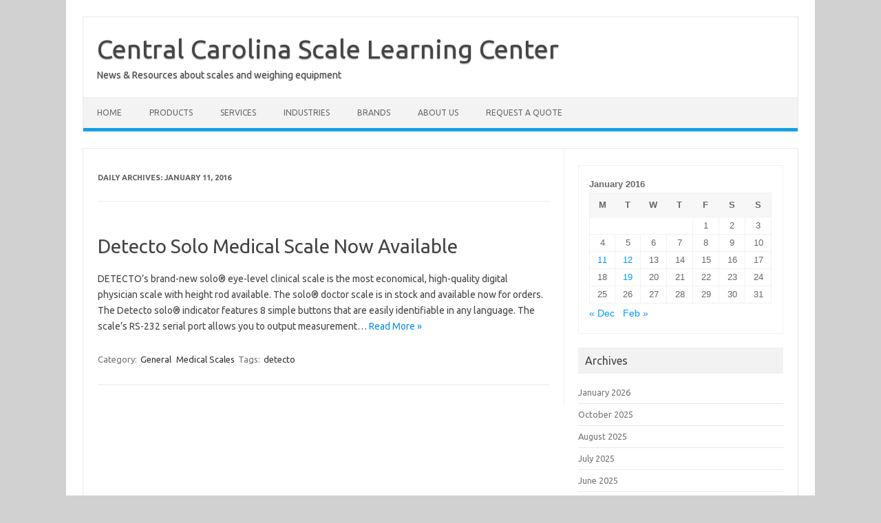

--- FILE ---
content_type: text/html; charset=UTF-8
request_url: https://www.centralcarolinascale.com/blog/2016/01/11/
body_size: 55278
content:
<!DOCTYPE html>
<!--[if IE 7]>
<html class="ie ie7" dir="ltr" lang="en-US" prefix="og: https://ogp.me/ns#">
<![endif]-->
<!--[if IE 8]>
<html class="ie ie8" dir="ltr" lang="en-US" prefix="og: https://ogp.me/ns#">
<![endif]-->
<!--[if !(IE 7) | !(IE 8)  ]><!-->
<html dir="ltr" lang="en-US" prefix="og: https://ogp.me/ns#">
<!--<![endif]-->
<head>
<meta charset="UTF-8">
<meta name="viewport" content="width=device-width, initial-scale=1">
<link rel="profile" href="http://gmpg.org/xfn/11">
<link rel="pingback" href="https://www.centralcarolinascale.com/blog/xmlrpc.php" />
<!--[if lt IE 9]>
<script src="https://www.centralcarolinascale.com/blog/wp-content/themes/iconic-one/js/html5.js" type="text/javascript"></script>
<![endif]-->
<title>January 11, 2016 | Central Carolina Scale Learning Center</title>

		<!-- All in One SEO 4.9.3 - aioseo.com -->
	<meta name="robots" content="max-image-preview:large" />
	<link rel="canonical" href="https://www.centralcarolinascale.com/blog/2016/01/11/" />
	<meta name="generator" content="All in One SEO (AIOSEO) 4.9.3" />
		<script type="application/ld+json" class="aioseo-schema">
			{"@context":"https:\/\/schema.org","@graph":[{"@type":"BreadcrumbList","@id":"https:\/\/www.centralcarolinascale.com\/blog\/2016\/01\/11\/#breadcrumblist","itemListElement":[{"@type":"ListItem","@id":"https:\/\/www.centralcarolinascale.com\/blog#listItem","position":1,"name":"Home","item":"https:\/\/www.centralcarolinascale.com\/blog","nextItem":{"@type":"ListItem","@id":"https:\/\/www.centralcarolinascale.com\/blog\/2016\/#listItem","name":2016}},{"@type":"ListItem","@id":"https:\/\/www.centralcarolinascale.com\/blog\/2016\/#listItem","position":2,"name":2016,"item":"https:\/\/www.centralcarolinascale.com\/blog\/2016\/","nextItem":{"@type":"ListItem","@id":"https:\/\/www.centralcarolinascale.com\/blog\/2016\/01\/#listItem","name":"01"},"previousItem":{"@type":"ListItem","@id":"https:\/\/www.centralcarolinascale.com\/blog#listItem","name":"Home"}},{"@type":"ListItem","@id":"https:\/\/www.centralcarolinascale.com\/blog\/2016\/01\/#listItem","position":3,"name":"01","item":"https:\/\/www.centralcarolinascale.com\/blog\/2016\/01\/","nextItem":{"@type":"ListItem","@id":"https:\/\/www.centralcarolinascale.com\/blog\/2016\/01\/11\/#listItem","name":"11"},"previousItem":{"@type":"ListItem","@id":"https:\/\/www.centralcarolinascale.com\/blog\/2016\/#listItem","name":2016}},{"@type":"ListItem","@id":"https:\/\/www.centralcarolinascale.com\/blog\/2016\/01\/11\/#listItem","position":4,"name":"11","previousItem":{"@type":"ListItem","@id":"https:\/\/www.centralcarolinascale.com\/blog\/2016\/01\/#listItem","name":"01"}}]},{"@type":"CollectionPage","@id":"https:\/\/www.centralcarolinascale.com\/blog\/2016\/01\/11\/#collectionpage","url":"https:\/\/www.centralcarolinascale.com\/blog\/2016\/01\/11\/","name":"January 11, 2016 | Central Carolina Scale Learning Center","inLanguage":"en-US","isPartOf":{"@id":"https:\/\/www.centralcarolinascale.com\/blog\/#website"},"breadcrumb":{"@id":"https:\/\/www.centralcarolinascale.com\/blog\/2016\/01\/11\/#breadcrumblist"}},{"@type":"Organization","@id":"https:\/\/www.centralcarolinascale.com\/blog\/#organization","name":"Central Carolina Scale Learning Center","description":"News & Resources about scales and weighing equipment","url":"https:\/\/www.centralcarolinascale.com\/blog\/"},{"@type":"WebSite","@id":"https:\/\/www.centralcarolinascale.com\/blog\/#website","url":"https:\/\/www.centralcarolinascale.com\/blog\/","name":"Central Carolina Scale","description":"News & Resources about scales and weighing equipment","inLanguage":"en-US","publisher":{"@id":"https:\/\/www.centralcarolinascale.com\/blog\/#organization"}}]}
		</script>
		<!-- All in One SEO -->

<link rel='dns-prefetch' href='//fonts.googleapis.com' />
<link rel="alternate" type="application/rss+xml" title="Central Carolina Scale Learning Center &raquo; Feed" href="https://www.centralcarolinascale.com/blog/feed/" />
<link rel="alternate" type="application/rss+xml" title="Central Carolina Scale Learning Center &raquo; Comments Feed" href="https://www.centralcarolinascale.com/blog/comments/feed/" />
<style id='wp-img-auto-sizes-contain-inline-css' type='text/css'>
img:is([sizes=auto i],[sizes^="auto," i]){contain-intrinsic-size:3000px 1500px}
/*# sourceURL=wp-img-auto-sizes-contain-inline-css */
</style>
<style id='wp-emoji-styles-inline-css' type='text/css'>

	img.wp-smiley, img.emoji {
		display: inline !important;
		border: none !important;
		box-shadow: none !important;
		height: 1em !important;
		width: 1em !important;
		margin: 0 0.07em !important;
		vertical-align: -0.1em !important;
		background: none !important;
		padding: 0 !important;
	}
/*# sourceURL=wp-emoji-styles-inline-css */
</style>
<style id='wp-block-library-inline-css' type='text/css'>
:root{--wp-block-synced-color:#7a00df;--wp-block-synced-color--rgb:122,0,223;--wp-bound-block-color:var(--wp-block-synced-color);--wp-editor-canvas-background:#ddd;--wp-admin-theme-color:#007cba;--wp-admin-theme-color--rgb:0,124,186;--wp-admin-theme-color-darker-10:#006ba1;--wp-admin-theme-color-darker-10--rgb:0,107,160.5;--wp-admin-theme-color-darker-20:#005a87;--wp-admin-theme-color-darker-20--rgb:0,90,135;--wp-admin-border-width-focus:2px}@media (min-resolution:192dpi){:root{--wp-admin-border-width-focus:1.5px}}.wp-element-button{cursor:pointer}:root .has-very-light-gray-background-color{background-color:#eee}:root .has-very-dark-gray-background-color{background-color:#313131}:root .has-very-light-gray-color{color:#eee}:root .has-very-dark-gray-color{color:#313131}:root .has-vivid-green-cyan-to-vivid-cyan-blue-gradient-background{background:linear-gradient(135deg,#00d084,#0693e3)}:root .has-purple-crush-gradient-background{background:linear-gradient(135deg,#34e2e4,#4721fb 50%,#ab1dfe)}:root .has-hazy-dawn-gradient-background{background:linear-gradient(135deg,#faaca8,#dad0ec)}:root .has-subdued-olive-gradient-background{background:linear-gradient(135deg,#fafae1,#67a671)}:root .has-atomic-cream-gradient-background{background:linear-gradient(135deg,#fdd79a,#004a59)}:root .has-nightshade-gradient-background{background:linear-gradient(135deg,#330968,#31cdcf)}:root .has-midnight-gradient-background{background:linear-gradient(135deg,#020381,#2874fc)}:root{--wp--preset--font-size--normal:16px;--wp--preset--font-size--huge:42px}.has-regular-font-size{font-size:1em}.has-larger-font-size{font-size:2.625em}.has-normal-font-size{font-size:var(--wp--preset--font-size--normal)}.has-huge-font-size{font-size:var(--wp--preset--font-size--huge)}.has-text-align-center{text-align:center}.has-text-align-left{text-align:left}.has-text-align-right{text-align:right}.has-fit-text{white-space:nowrap!important}#end-resizable-editor-section{display:none}.aligncenter{clear:both}.items-justified-left{justify-content:flex-start}.items-justified-center{justify-content:center}.items-justified-right{justify-content:flex-end}.items-justified-space-between{justify-content:space-between}.screen-reader-text{border:0;clip-path:inset(50%);height:1px;margin:-1px;overflow:hidden;padding:0;position:absolute;width:1px;word-wrap:normal!important}.screen-reader-text:focus{background-color:#ddd;clip-path:none;color:#444;display:block;font-size:1em;height:auto;left:5px;line-height:normal;padding:15px 23px 14px;text-decoration:none;top:5px;width:auto;z-index:100000}html :where(.has-border-color){border-style:solid}html :where([style*=border-top-color]){border-top-style:solid}html :where([style*=border-right-color]){border-right-style:solid}html :where([style*=border-bottom-color]){border-bottom-style:solid}html :where([style*=border-left-color]){border-left-style:solid}html :where([style*=border-width]){border-style:solid}html :where([style*=border-top-width]){border-top-style:solid}html :where([style*=border-right-width]){border-right-style:solid}html :where([style*=border-bottom-width]){border-bottom-style:solid}html :where([style*=border-left-width]){border-left-style:solid}html :where(img[class*=wp-image-]){height:auto;max-width:100%}:where(figure){margin:0 0 1em}html :where(.is-position-sticky){--wp-admin--admin-bar--position-offset:var(--wp-admin--admin-bar--height,0px)}@media screen and (max-width:600px){html :where(.is-position-sticky){--wp-admin--admin-bar--position-offset:0px}}

/*# sourceURL=wp-block-library-inline-css */
</style><style id='global-styles-inline-css' type='text/css'>
:root{--wp--preset--aspect-ratio--square: 1;--wp--preset--aspect-ratio--4-3: 4/3;--wp--preset--aspect-ratio--3-4: 3/4;--wp--preset--aspect-ratio--3-2: 3/2;--wp--preset--aspect-ratio--2-3: 2/3;--wp--preset--aspect-ratio--16-9: 16/9;--wp--preset--aspect-ratio--9-16: 9/16;--wp--preset--color--black: #000000;--wp--preset--color--cyan-bluish-gray: #abb8c3;--wp--preset--color--white: #ffffff;--wp--preset--color--pale-pink: #f78da7;--wp--preset--color--vivid-red: #cf2e2e;--wp--preset--color--luminous-vivid-orange: #ff6900;--wp--preset--color--luminous-vivid-amber: #fcb900;--wp--preset--color--light-green-cyan: #7bdcb5;--wp--preset--color--vivid-green-cyan: #00d084;--wp--preset--color--pale-cyan-blue: #8ed1fc;--wp--preset--color--vivid-cyan-blue: #0693e3;--wp--preset--color--vivid-purple: #9b51e0;--wp--preset--gradient--vivid-cyan-blue-to-vivid-purple: linear-gradient(135deg,rgb(6,147,227) 0%,rgb(155,81,224) 100%);--wp--preset--gradient--light-green-cyan-to-vivid-green-cyan: linear-gradient(135deg,rgb(122,220,180) 0%,rgb(0,208,130) 100%);--wp--preset--gradient--luminous-vivid-amber-to-luminous-vivid-orange: linear-gradient(135deg,rgb(252,185,0) 0%,rgb(255,105,0) 100%);--wp--preset--gradient--luminous-vivid-orange-to-vivid-red: linear-gradient(135deg,rgb(255,105,0) 0%,rgb(207,46,46) 100%);--wp--preset--gradient--very-light-gray-to-cyan-bluish-gray: linear-gradient(135deg,rgb(238,238,238) 0%,rgb(169,184,195) 100%);--wp--preset--gradient--cool-to-warm-spectrum: linear-gradient(135deg,rgb(74,234,220) 0%,rgb(151,120,209) 20%,rgb(207,42,186) 40%,rgb(238,44,130) 60%,rgb(251,105,98) 80%,rgb(254,248,76) 100%);--wp--preset--gradient--blush-light-purple: linear-gradient(135deg,rgb(255,206,236) 0%,rgb(152,150,240) 100%);--wp--preset--gradient--blush-bordeaux: linear-gradient(135deg,rgb(254,205,165) 0%,rgb(254,45,45) 50%,rgb(107,0,62) 100%);--wp--preset--gradient--luminous-dusk: linear-gradient(135deg,rgb(255,203,112) 0%,rgb(199,81,192) 50%,rgb(65,88,208) 100%);--wp--preset--gradient--pale-ocean: linear-gradient(135deg,rgb(255,245,203) 0%,rgb(182,227,212) 50%,rgb(51,167,181) 100%);--wp--preset--gradient--electric-grass: linear-gradient(135deg,rgb(202,248,128) 0%,rgb(113,206,126) 100%);--wp--preset--gradient--midnight: linear-gradient(135deg,rgb(2,3,129) 0%,rgb(40,116,252) 100%);--wp--preset--font-size--small: 13px;--wp--preset--font-size--medium: 20px;--wp--preset--font-size--large: 36px;--wp--preset--font-size--x-large: 42px;--wp--preset--spacing--20: 0.44rem;--wp--preset--spacing--30: 0.67rem;--wp--preset--spacing--40: 1rem;--wp--preset--spacing--50: 1.5rem;--wp--preset--spacing--60: 2.25rem;--wp--preset--spacing--70: 3.38rem;--wp--preset--spacing--80: 5.06rem;--wp--preset--shadow--natural: 6px 6px 9px rgba(0, 0, 0, 0.2);--wp--preset--shadow--deep: 12px 12px 50px rgba(0, 0, 0, 0.4);--wp--preset--shadow--sharp: 6px 6px 0px rgba(0, 0, 0, 0.2);--wp--preset--shadow--outlined: 6px 6px 0px -3px rgb(255, 255, 255), 6px 6px rgb(0, 0, 0);--wp--preset--shadow--crisp: 6px 6px 0px rgb(0, 0, 0);}:where(.is-layout-flex){gap: 0.5em;}:where(.is-layout-grid){gap: 0.5em;}body .is-layout-flex{display: flex;}.is-layout-flex{flex-wrap: wrap;align-items: center;}.is-layout-flex > :is(*, div){margin: 0;}body .is-layout-grid{display: grid;}.is-layout-grid > :is(*, div){margin: 0;}:where(.wp-block-columns.is-layout-flex){gap: 2em;}:where(.wp-block-columns.is-layout-grid){gap: 2em;}:where(.wp-block-post-template.is-layout-flex){gap: 1.25em;}:where(.wp-block-post-template.is-layout-grid){gap: 1.25em;}.has-black-color{color: var(--wp--preset--color--black) !important;}.has-cyan-bluish-gray-color{color: var(--wp--preset--color--cyan-bluish-gray) !important;}.has-white-color{color: var(--wp--preset--color--white) !important;}.has-pale-pink-color{color: var(--wp--preset--color--pale-pink) !important;}.has-vivid-red-color{color: var(--wp--preset--color--vivid-red) !important;}.has-luminous-vivid-orange-color{color: var(--wp--preset--color--luminous-vivid-orange) !important;}.has-luminous-vivid-amber-color{color: var(--wp--preset--color--luminous-vivid-amber) !important;}.has-light-green-cyan-color{color: var(--wp--preset--color--light-green-cyan) !important;}.has-vivid-green-cyan-color{color: var(--wp--preset--color--vivid-green-cyan) !important;}.has-pale-cyan-blue-color{color: var(--wp--preset--color--pale-cyan-blue) !important;}.has-vivid-cyan-blue-color{color: var(--wp--preset--color--vivid-cyan-blue) !important;}.has-vivid-purple-color{color: var(--wp--preset--color--vivid-purple) !important;}.has-black-background-color{background-color: var(--wp--preset--color--black) !important;}.has-cyan-bluish-gray-background-color{background-color: var(--wp--preset--color--cyan-bluish-gray) !important;}.has-white-background-color{background-color: var(--wp--preset--color--white) !important;}.has-pale-pink-background-color{background-color: var(--wp--preset--color--pale-pink) !important;}.has-vivid-red-background-color{background-color: var(--wp--preset--color--vivid-red) !important;}.has-luminous-vivid-orange-background-color{background-color: var(--wp--preset--color--luminous-vivid-orange) !important;}.has-luminous-vivid-amber-background-color{background-color: var(--wp--preset--color--luminous-vivid-amber) !important;}.has-light-green-cyan-background-color{background-color: var(--wp--preset--color--light-green-cyan) !important;}.has-vivid-green-cyan-background-color{background-color: var(--wp--preset--color--vivid-green-cyan) !important;}.has-pale-cyan-blue-background-color{background-color: var(--wp--preset--color--pale-cyan-blue) !important;}.has-vivid-cyan-blue-background-color{background-color: var(--wp--preset--color--vivid-cyan-blue) !important;}.has-vivid-purple-background-color{background-color: var(--wp--preset--color--vivid-purple) !important;}.has-black-border-color{border-color: var(--wp--preset--color--black) !important;}.has-cyan-bluish-gray-border-color{border-color: var(--wp--preset--color--cyan-bluish-gray) !important;}.has-white-border-color{border-color: var(--wp--preset--color--white) !important;}.has-pale-pink-border-color{border-color: var(--wp--preset--color--pale-pink) !important;}.has-vivid-red-border-color{border-color: var(--wp--preset--color--vivid-red) !important;}.has-luminous-vivid-orange-border-color{border-color: var(--wp--preset--color--luminous-vivid-orange) !important;}.has-luminous-vivid-amber-border-color{border-color: var(--wp--preset--color--luminous-vivid-amber) !important;}.has-light-green-cyan-border-color{border-color: var(--wp--preset--color--light-green-cyan) !important;}.has-vivid-green-cyan-border-color{border-color: var(--wp--preset--color--vivid-green-cyan) !important;}.has-pale-cyan-blue-border-color{border-color: var(--wp--preset--color--pale-cyan-blue) !important;}.has-vivid-cyan-blue-border-color{border-color: var(--wp--preset--color--vivid-cyan-blue) !important;}.has-vivid-purple-border-color{border-color: var(--wp--preset--color--vivid-purple) !important;}.has-vivid-cyan-blue-to-vivid-purple-gradient-background{background: var(--wp--preset--gradient--vivid-cyan-blue-to-vivid-purple) !important;}.has-light-green-cyan-to-vivid-green-cyan-gradient-background{background: var(--wp--preset--gradient--light-green-cyan-to-vivid-green-cyan) !important;}.has-luminous-vivid-amber-to-luminous-vivid-orange-gradient-background{background: var(--wp--preset--gradient--luminous-vivid-amber-to-luminous-vivid-orange) !important;}.has-luminous-vivid-orange-to-vivid-red-gradient-background{background: var(--wp--preset--gradient--luminous-vivid-orange-to-vivid-red) !important;}.has-very-light-gray-to-cyan-bluish-gray-gradient-background{background: var(--wp--preset--gradient--very-light-gray-to-cyan-bluish-gray) !important;}.has-cool-to-warm-spectrum-gradient-background{background: var(--wp--preset--gradient--cool-to-warm-spectrum) !important;}.has-blush-light-purple-gradient-background{background: var(--wp--preset--gradient--blush-light-purple) !important;}.has-blush-bordeaux-gradient-background{background: var(--wp--preset--gradient--blush-bordeaux) !important;}.has-luminous-dusk-gradient-background{background: var(--wp--preset--gradient--luminous-dusk) !important;}.has-pale-ocean-gradient-background{background: var(--wp--preset--gradient--pale-ocean) !important;}.has-electric-grass-gradient-background{background: var(--wp--preset--gradient--electric-grass) !important;}.has-midnight-gradient-background{background: var(--wp--preset--gradient--midnight) !important;}.has-small-font-size{font-size: var(--wp--preset--font-size--small) !important;}.has-medium-font-size{font-size: var(--wp--preset--font-size--medium) !important;}.has-large-font-size{font-size: var(--wp--preset--font-size--large) !important;}.has-x-large-font-size{font-size: var(--wp--preset--font-size--x-large) !important;}
/*# sourceURL=global-styles-inline-css */
</style>

<style id='classic-theme-styles-inline-css' type='text/css'>
/*! This file is auto-generated */
.wp-block-button__link{color:#fff;background-color:#32373c;border-radius:9999px;box-shadow:none;text-decoration:none;padding:calc(.667em + 2px) calc(1.333em + 2px);font-size:1.125em}.wp-block-file__button{background:#32373c;color:#fff;text-decoration:none}
/*# sourceURL=/wp-includes/css/classic-themes.min.css */
</style>
<link rel='stylesheet' id='themonic-fonts-css' href='https://fonts.googleapis.com/css?family=Ubuntu%3A400%2C700&#038;subset=latin%2Clatin-ext' type='text/css' media='all' />
<link rel='stylesheet' id='themonic-style-css' href='https://www.centralcarolinascale.com/blog/wp-content/themes/iconic-one/style.css?ver=2.4' type='text/css' media='all' />
<link rel='stylesheet' id='custom-style-css' href='https://www.centralcarolinascale.com/blog/wp-content/themes/iconic-one/custom.css?ver=6.9' type='text/css' media='all' />
<link rel="https://api.w.org/" href="https://www.centralcarolinascale.com/blog/wp-json/" /><link rel="EditURI" type="application/rsd+xml" title="RSD" href="https://www.centralcarolinascale.com/blog/xmlrpc.php?rsd" />
<meta name="generator" content="WordPress 6.9" />
<!-- Google tag (gtag.js) -->
<script async src="https://www.googletagmanager.com/gtag/js?id=G-9NP055QFC2"></script>
<script>
  window.dataLayer = window.dataLayer || [];
  function gtag(){dataLayer.push(arguments);}
  gtag('js', new Date());

  gtag('config', 'G-9NP055QFC2');
</script>
<script src="https://analytics.ahrefs.com/analytics.js" data-key="4/ZQ/KSAS3Jey5lJlRbAqg" async></script>
<!-- Meta Pixel Code -->
<script>
!function(f,b,e,v,n,t,s)
{if(f.fbq)return;n=f.fbq=function(){n.callMethod?
n.callMethod.apply(n,arguments):n.queue.push(arguments)};
if(!f._fbq)f._fbq=n;n.push=n;n.loaded=!0;n.version='2.0';
n.queue=[];t=b.createElement(e);t.async=!0;
t.src=v;s=b.getElementsByTagName(e)[0];
s.parentNode.insertBefore(t,s)}(window,document,'script',
'https://connect.facebook.net/en_US/fbevents.js');
 fbq('init', '1838629406242918'); 
fbq('track', 'PageView');
</script>
<noscript>
 <img height="1" width="1" 
src="https://www.facebook.com/tr?id=1838629406242918&ev=PageView
&noscript=1"/>
</noscript>
<!-- End Meta Pixel Code --><style type="text/css" id="custom-background-css">
body.custom-background { background-color: #d1d1d1; }
</style>
	</head>
<body class="archive date custom-background wp-theme-iconic-one custom-font-enabled hfeed">
<div id="page" class="site">
	<a class="skip-link screen-reader-text" href="#main" title="Skip to content">Skip to content</a>
	<header id="masthead" class="site-header" role="banner">
					<div class="io-title-description">
			<a href="https://www.centralcarolinascale.com/blog/" title="Central Carolina Scale Learning Center" rel="home">Central Carolina Scale Learning Center</a>
				<br .../> 
								 <div class="site-description">News &amp; Resources about scales and weighing equipment</div>
						</div>
			
		
		<nav id="site-navigation" class="themonic-nav" role="navigation">
		<button class="menu-toggle" aria-controls="menu-top" aria-expanded="false">Menu<label class="iomenu">
  <div class="iolines"></div>
  <div class="iolines"></div>
  <div class="iolines"></div>
</label></button>
			<ul id="menu-top" class="nav-menu"><li id="menu-item-1917" class="menu-item menu-item-type-custom menu-item-object-custom menu-item-1917"><a href="https://www.centralcarolinascale.com/">Home</a></li>
<li id="menu-item-1918" class="menu-item menu-item-type-custom menu-item-object-custom menu-item-1918"><a href="https://www.centralcarolinascale.com/Scales.htm">Products</a></li>
<li id="menu-item-1919" class="menu-item menu-item-type-custom menu-item-object-custom menu-item-1919"><a href="https://www.centralcarolinascale.com/services.htm">Services</a></li>
<li id="menu-item-1920" class="menu-item menu-item-type-custom menu-item-object-custom menu-item-1920"><a href="https://www.centralcarolinascale.com/industries-that-use-scales.htm">Industries</a></li>
<li id="menu-item-1921" class="menu-item menu-item-type-custom menu-item-object-custom menu-item-1921"><a href="https://www.centralcarolinascale.com/Manufacturers.htm">Brands</a></li>
<li id="menu-item-1922" class="menu-item menu-item-type-custom menu-item-object-custom menu-item-1922"><a href="https://www.centralcarolinascale.com/About-Us.htm">About Us</a></li>
<li id="menu-item-1923" class="menu-item menu-item-type-custom menu-item-object-custom menu-item-1923"><a href="https://www.centralcarolinascale.com/sales.htm">Request a Quote</a></li>
</ul>		</nav><!-- #site-navigation -->
		<div class="clear"></div>
	</header><!-- #masthead -->
<div id="main" class="wrapper">
	<section id="primary" class="site-content">
		<div id="content" role="main">

					<header class="archive-header">
				<h1 class="archive-title">Daily Archives: <span>January 11, 2016</span></h1>
			</header><!-- .archive-header -->

			
	<article id="post-1156" class="post-1156 post type-post status-publish format-standard hentry category-general category-medical-scales tag-detecto">
				<header class="entry-header">
						<h2 class="entry-title">
				<a href="https://www.centralcarolinascale.com/blog/2016/01/11/detecto-solo-medical-scale-now-available/" title="Permalink to Detecto Solo Medical Scale Now Available" rel="bookmark">Detecto Solo Medical Scale Now Available</a>
			</h2>
											
		</header><!-- .entry-header -->

									<div class="entry-summary">
				<!-- Ico nic One home page thumbnail with custom excerpt -->
			<div class="excerpt-thumb">
					</div>
			<p>DETECTO&#8217;s brand-new solo® eye-level clinical scale is the most economical, high-quality digital physician scale with height rod available. The solo® doctor scale is in stock and available now for orders. The Detecto solo® indicator features 8 simple buttons that are easily identifiable in any language. The scale&#8217;s RS-232 serial port allows you to output measurement… <span class="read-more"><a href="https://www.centralcarolinascale.com/blog/2016/01/11/detecto-solo-medical-scale-now-available/">Read More &raquo;</a></span></p>
		</div><!-- .entry-summary -->
			
				
	<footer class="entry-meta">
					<span>Category: <a href="https://www.centralcarolinascale.com/blog/category/general/" rel="category tag">General</a> <a href="https://www.centralcarolinascale.com/blog/category/medical-scales/" rel="category tag">Medical Scales</a></span>
								<span>Tags: <a href="https://www.centralcarolinascale.com/blog/tag/detecto/" rel="tag">detecto</a></span>
			
           						</footer><!-- .entry-meta -->
	</article><!-- #post -->

		
		</div><!-- #content -->
	</section><!-- #primary -->


			<div id="secondary" class="widget-area" role="complementary">
			<aside id="calendar-4" class="widget widget_calendar"><div id="calendar_wrap" class="calendar_wrap"><table id="wp-calendar" class="wp-calendar-table">
	<caption>January 2016</caption>
	<thead>
	<tr>
		<th scope="col" aria-label="Monday">M</th>
		<th scope="col" aria-label="Tuesday">T</th>
		<th scope="col" aria-label="Wednesday">W</th>
		<th scope="col" aria-label="Thursday">T</th>
		<th scope="col" aria-label="Friday">F</th>
		<th scope="col" aria-label="Saturday">S</th>
		<th scope="col" aria-label="Sunday">S</th>
	</tr>
	</thead>
	<tbody>
	<tr>
		<td colspan="4" class="pad">&nbsp;</td><td>1</td><td>2</td><td>3</td>
	</tr>
	<tr>
		<td>4</td><td>5</td><td>6</td><td>7</td><td>8</td><td>9</td><td>10</td>
	</tr>
	<tr>
		<td><a href="https://www.centralcarolinascale.com/blog/2016/01/11/" aria-label="Posts published on January 11, 2016">11</a></td><td><a href="https://www.centralcarolinascale.com/blog/2016/01/12/" aria-label="Posts published on January 12, 2016">12</a></td><td>13</td><td>14</td><td>15</td><td>16</td><td>17</td>
	</tr>
	<tr>
		<td>18</td><td><a href="https://www.centralcarolinascale.com/blog/2016/01/19/" aria-label="Posts published on January 19, 2016">19</a></td><td>20</td><td>21</td><td>22</td><td>23</td><td>24</td>
	</tr>
	<tr>
		<td>25</td><td>26</td><td>27</td><td>28</td><td>29</td><td>30</td><td>31</td>
	</tr>
	</tbody>
	</table><nav aria-label="Previous and next months" class="wp-calendar-nav">
		<span class="wp-calendar-nav-prev"><a href="https://www.centralcarolinascale.com/blog/2015/12/">&laquo; Dec</a></span>
		<span class="pad">&nbsp;</span>
		<span class="wp-calendar-nav-next"><a href="https://www.centralcarolinascale.com/blog/2016/02/">Feb &raquo;</a></span>
	</nav></div></aside><aside id="archives-4" class="widget widget_archive"><p class="widget-title">Archives</p>
			<ul>
					<li><a href='https://www.centralcarolinascale.com/blog/2026/01/'>January 2026</a></li>
	<li><a href='https://www.centralcarolinascale.com/blog/2025/10/'>October 2025</a></li>
	<li><a href='https://www.centralcarolinascale.com/blog/2025/08/'>August 2025</a></li>
	<li><a href='https://www.centralcarolinascale.com/blog/2025/07/'>July 2025</a></li>
	<li><a href='https://www.centralcarolinascale.com/blog/2025/06/'>June 2025</a></li>
	<li><a href='https://www.centralcarolinascale.com/blog/2025/04/'>April 2025</a></li>
	<li><a href='https://www.centralcarolinascale.com/blog/2025/03/'>March 2025</a></li>
	<li><a href='https://www.centralcarolinascale.com/blog/2025/02/'>February 2025</a></li>
	<li><a href='https://www.centralcarolinascale.com/blog/2025/01/'>January 2025</a></li>
	<li><a href='https://www.centralcarolinascale.com/blog/2024/12/'>December 2024</a></li>
	<li><a href='https://www.centralcarolinascale.com/blog/2024/11/'>November 2024</a></li>
	<li><a href='https://www.centralcarolinascale.com/blog/2024/10/'>October 2024</a></li>
	<li><a href='https://www.centralcarolinascale.com/blog/2024/09/'>September 2024</a></li>
	<li><a href='https://www.centralcarolinascale.com/blog/2024/08/'>August 2024</a></li>
	<li><a href='https://www.centralcarolinascale.com/blog/2024/07/'>July 2024</a></li>
	<li><a href='https://www.centralcarolinascale.com/blog/2024/06/'>June 2024</a></li>
	<li><a href='https://www.centralcarolinascale.com/blog/2024/05/'>May 2024</a></li>
	<li><a href='https://www.centralcarolinascale.com/blog/2024/04/'>April 2024</a></li>
	<li><a href='https://www.centralcarolinascale.com/blog/2024/03/'>March 2024</a></li>
	<li><a href='https://www.centralcarolinascale.com/blog/2024/02/'>February 2024</a></li>
	<li><a href='https://www.centralcarolinascale.com/blog/2024/01/'>January 2024</a></li>
	<li><a href='https://www.centralcarolinascale.com/blog/2023/12/'>December 2023</a></li>
	<li><a href='https://www.centralcarolinascale.com/blog/2023/11/'>November 2023</a></li>
	<li><a href='https://www.centralcarolinascale.com/blog/2023/10/'>October 2023</a></li>
	<li><a href='https://www.centralcarolinascale.com/blog/2023/09/'>September 2023</a></li>
	<li><a href='https://www.centralcarolinascale.com/blog/2023/08/'>August 2023</a></li>
	<li><a href='https://www.centralcarolinascale.com/blog/2023/07/'>July 2023</a></li>
	<li><a href='https://www.centralcarolinascale.com/blog/2023/06/'>June 2023</a></li>
	<li><a href='https://www.centralcarolinascale.com/blog/2023/05/'>May 2023</a></li>
	<li><a href='https://www.centralcarolinascale.com/blog/2023/04/'>April 2023</a></li>
	<li><a href='https://www.centralcarolinascale.com/blog/2023/03/'>March 2023</a></li>
	<li><a href='https://www.centralcarolinascale.com/blog/2023/02/'>February 2023</a></li>
	<li><a href='https://www.centralcarolinascale.com/blog/2023/01/'>January 2023</a></li>
	<li><a href='https://www.centralcarolinascale.com/blog/2022/12/'>December 2022</a></li>
	<li><a href='https://www.centralcarolinascale.com/blog/2022/11/'>November 2022</a></li>
	<li><a href='https://www.centralcarolinascale.com/blog/2022/10/'>October 2022</a></li>
	<li><a href='https://www.centralcarolinascale.com/blog/2022/09/'>September 2022</a></li>
	<li><a href='https://www.centralcarolinascale.com/blog/2022/08/'>August 2022</a></li>
	<li><a href='https://www.centralcarolinascale.com/blog/2022/07/'>July 2022</a></li>
	<li><a href='https://www.centralcarolinascale.com/blog/2022/06/'>June 2022</a></li>
	<li><a href='https://www.centralcarolinascale.com/blog/2022/05/'>May 2022</a></li>
	<li><a href='https://www.centralcarolinascale.com/blog/2022/04/'>April 2022</a></li>
	<li><a href='https://www.centralcarolinascale.com/blog/2022/03/'>March 2022</a></li>
	<li><a href='https://www.centralcarolinascale.com/blog/2022/02/'>February 2022</a></li>
	<li><a href='https://www.centralcarolinascale.com/blog/2022/01/'>January 2022</a></li>
	<li><a href='https://www.centralcarolinascale.com/blog/2021/12/'>December 2021</a></li>
	<li><a href='https://www.centralcarolinascale.com/blog/2021/11/'>November 2021</a></li>
	<li><a href='https://www.centralcarolinascale.com/blog/2021/10/'>October 2021</a></li>
	<li><a href='https://www.centralcarolinascale.com/blog/2021/09/'>September 2021</a></li>
	<li><a href='https://www.centralcarolinascale.com/blog/2021/08/'>August 2021</a></li>
	<li><a href='https://www.centralcarolinascale.com/blog/2021/07/'>July 2021</a></li>
	<li><a href='https://www.centralcarolinascale.com/blog/2021/06/'>June 2021</a></li>
	<li><a href='https://www.centralcarolinascale.com/blog/2021/05/'>May 2021</a></li>
	<li><a href='https://www.centralcarolinascale.com/blog/2021/04/'>April 2021</a></li>
	<li><a href='https://www.centralcarolinascale.com/blog/2021/03/'>March 2021</a></li>
	<li><a href='https://www.centralcarolinascale.com/blog/2021/02/'>February 2021</a></li>
	<li><a href='https://www.centralcarolinascale.com/blog/2021/01/'>January 2021</a></li>
	<li><a href='https://www.centralcarolinascale.com/blog/2020/12/'>December 2020</a></li>
	<li><a href='https://www.centralcarolinascale.com/blog/2020/11/'>November 2020</a></li>
	<li><a href='https://www.centralcarolinascale.com/blog/2020/10/'>October 2020</a></li>
	<li><a href='https://www.centralcarolinascale.com/blog/2020/09/'>September 2020</a></li>
	<li><a href='https://www.centralcarolinascale.com/blog/2020/08/'>August 2020</a></li>
	<li><a href='https://www.centralcarolinascale.com/blog/2020/07/'>July 2020</a></li>
	<li><a href='https://www.centralcarolinascale.com/blog/2020/06/'>June 2020</a></li>
	<li><a href='https://www.centralcarolinascale.com/blog/2020/05/'>May 2020</a></li>
	<li><a href='https://www.centralcarolinascale.com/blog/2020/04/'>April 2020</a></li>
	<li><a href='https://www.centralcarolinascale.com/blog/2020/03/'>March 2020</a></li>
	<li><a href='https://www.centralcarolinascale.com/blog/2020/02/'>February 2020</a></li>
	<li><a href='https://www.centralcarolinascale.com/blog/2020/01/'>January 2020</a></li>
	<li><a href='https://www.centralcarolinascale.com/blog/2019/12/'>December 2019</a></li>
	<li><a href='https://www.centralcarolinascale.com/blog/2019/11/'>November 2019</a></li>
	<li><a href='https://www.centralcarolinascale.com/blog/2019/10/'>October 2019</a></li>
	<li><a href='https://www.centralcarolinascale.com/blog/2019/09/'>September 2019</a></li>
	<li><a href='https://www.centralcarolinascale.com/blog/2019/08/'>August 2019</a></li>
	<li><a href='https://www.centralcarolinascale.com/blog/2019/07/'>July 2019</a></li>
	<li><a href='https://www.centralcarolinascale.com/blog/2019/06/'>June 2019</a></li>
	<li><a href='https://www.centralcarolinascale.com/blog/2019/05/'>May 2019</a></li>
	<li><a href='https://www.centralcarolinascale.com/blog/2019/04/'>April 2019</a></li>
	<li><a href='https://www.centralcarolinascale.com/blog/2019/03/'>March 2019</a></li>
	<li><a href='https://www.centralcarolinascale.com/blog/2019/02/'>February 2019</a></li>
	<li><a href='https://www.centralcarolinascale.com/blog/2019/01/'>January 2019</a></li>
	<li><a href='https://www.centralcarolinascale.com/blog/2018/12/'>December 2018</a></li>
	<li><a href='https://www.centralcarolinascale.com/blog/2018/11/'>November 2018</a></li>
	<li><a href='https://www.centralcarolinascale.com/blog/2018/10/'>October 2018</a></li>
	<li><a href='https://www.centralcarolinascale.com/blog/2018/09/'>September 2018</a></li>
	<li><a href='https://www.centralcarolinascale.com/blog/2018/08/'>August 2018</a></li>
	<li><a href='https://www.centralcarolinascale.com/blog/2018/07/'>July 2018</a></li>
	<li><a href='https://www.centralcarolinascale.com/blog/2018/06/'>June 2018</a></li>
	<li><a href='https://www.centralcarolinascale.com/blog/2018/05/'>May 2018</a></li>
	<li><a href='https://www.centralcarolinascale.com/blog/2018/04/'>April 2018</a></li>
	<li><a href='https://www.centralcarolinascale.com/blog/2018/03/'>March 2018</a></li>
	<li><a href='https://www.centralcarolinascale.com/blog/2018/02/'>February 2018</a></li>
	<li><a href='https://www.centralcarolinascale.com/blog/2018/01/'>January 2018</a></li>
	<li><a href='https://www.centralcarolinascale.com/blog/2017/12/'>December 2017</a></li>
	<li><a href='https://www.centralcarolinascale.com/blog/2017/11/'>November 2017</a></li>
	<li><a href='https://www.centralcarolinascale.com/blog/2017/10/'>October 2017</a></li>
	<li><a href='https://www.centralcarolinascale.com/blog/2017/09/'>September 2017</a></li>
	<li><a href='https://www.centralcarolinascale.com/blog/2017/08/'>August 2017</a></li>
	<li><a href='https://www.centralcarolinascale.com/blog/2017/07/'>July 2017</a></li>
	<li><a href='https://www.centralcarolinascale.com/blog/2017/06/'>June 2017</a></li>
	<li><a href='https://www.centralcarolinascale.com/blog/2017/05/'>May 2017</a></li>
	<li><a href='https://www.centralcarolinascale.com/blog/2017/04/'>April 2017</a></li>
	<li><a href='https://www.centralcarolinascale.com/blog/2017/03/'>March 2017</a></li>
	<li><a href='https://www.centralcarolinascale.com/blog/2017/02/'>February 2017</a></li>
	<li><a href='https://www.centralcarolinascale.com/blog/2017/01/'>January 2017</a></li>
	<li><a href='https://www.centralcarolinascale.com/blog/2016/12/'>December 2016</a></li>
	<li><a href='https://www.centralcarolinascale.com/blog/2016/11/'>November 2016</a></li>
	<li><a href='https://www.centralcarolinascale.com/blog/2016/10/'>October 2016</a></li>
	<li><a href='https://www.centralcarolinascale.com/blog/2016/09/'>September 2016</a></li>
	<li><a href='https://www.centralcarolinascale.com/blog/2016/08/'>August 2016</a></li>
	<li><a href='https://www.centralcarolinascale.com/blog/2016/07/'>July 2016</a></li>
	<li><a href='https://www.centralcarolinascale.com/blog/2016/06/'>June 2016</a></li>
	<li><a href='https://www.centralcarolinascale.com/blog/2016/05/'>May 2016</a></li>
	<li><a href='https://www.centralcarolinascale.com/blog/2016/04/'>April 2016</a></li>
	<li><a href='https://www.centralcarolinascale.com/blog/2016/03/'>March 2016</a></li>
	<li><a href='https://www.centralcarolinascale.com/blog/2016/02/'>February 2016</a></li>
	<li><a href='https://www.centralcarolinascale.com/blog/2016/01/' aria-current="page">January 2016</a></li>
	<li><a href='https://www.centralcarolinascale.com/blog/2015/12/'>December 2015</a></li>
	<li><a href='https://www.centralcarolinascale.com/blog/2015/11/'>November 2015</a></li>
	<li><a href='https://www.centralcarolinascale.com/blog/2015/10/'>October 2015</a></li>
	<li><a href='https://www.centralcarolinascale.com/blog/2015/09/'>September 2015</a></li>
	<li><a href='https://www.centralcarolinascale.com/blog/2015/08/'>August 2015</a></li>
	<li><a href='https://www.centralcarolinascale.com/blog/2015/07/'>July 2015</a></li>
	<li><a href='https://www.centralcarolinascale.com/blog/2015/06/'>June 2015</a></li>
	<li><a href='https://www.centralcarolinascale.com/blog/2015/05/'>May 2015</a></li>
	<li><a href='https://www.centralcarolinascale.com/blog/2015/04/'>April 2015</a></li>
	<li><a href='https://www.centralcarolinascale.com/blog/2015/03/'>March 2015</a></li>
	<li><a href='https://www.centralcarolinascale.com/blog/2015/02/'>February 2015</a></li>
	<li><a href='https://www.centralcarolinascale.com/blog/2015/01/'>January 2015</a></li>
	<li><a href='https://www.centralcarolinascale.com/blog/2014/12/'>December 2014</a></li>
	<li><a href='https://www.centralcarolinascale.com/blog/2014/11/'>November 2014</a></li>
	<li><a href='https://www.centralcarolinascale.com/blog/2014/10/'>October 2014</a></li>
	<li><a href='https://www.centralcarolinascale.com/blog/2014/09/'>September 2014</a></li>
	<li><a href='https://www.centralcarolinascale.com/blog/2014/08/'>August 2014</a></li>
	<li><a href='https://www.centralcarolinascale.com/blog/2014/07/'>July 2014</a></li>
	<li><a href='https://www.centralcarolinascale.com/blog/2014/06/'>June 2014</a></li>
	<li><a href='https://www.centralcarolinascale.com/blog/2014/05/'>May 2014</a></li>
	<li><a href='https://www.centralcarolinascale.com/blog/2014/04/'>April 2014</a></li>
	<li><a href='https://www.centralcarolinascale.com/blog/2014/03/'>March 2014</a></li>
	<li><a href='https://www.centralcarolinascale.com/blog/2014/02/'>February 2014</a></li>
	<li><a href='https://www.centralcarolinascale.com/blog/2014/01/'>January 2014</a></li>
	<li><a href='https://www.centralcarolinascale.com/blog/2013/12/'>December 2013</a></li>
	<li><a href='https://www.centralcarolinascale.com/blog/2013/11/'>November 2013</a></li>
	<li><a href='https://www.centralcarolinascale.com/blog/2013/10/'>October 2013</a></li>
	<li><a href='https://www.centralcarolinascale.com/blog/2013/09/'>September 2013</a></li>
	<li><a href='https://www.centralcarolinascale.com/blog/2013/08/'>August 2013</a></li>
	<li><a href='https://www.centralcarolinascale.com/blog/2013/07/'>July 2013</a></li>
	<li><a href='https://www.centralcarolinascale.com/blog/2013/06/'>June 2013</a></li>
	<li><a href='https://www.centralcarolinascale.com/blog/2013/05/'>May 2013</a></li>
	<li><a href='https://www.centralcarolinascale.com/blog/2013/04/'>April 2013</a></li>
	<li><a href='https://www.centralcarolinascale.com/blog/2013/03/'>March 2013</a></li>
	<li><a href='https://www.centralcarolinascale.com/blog/2013/02/'>February 2013</a></li>
	<li><a href='https://www.centralcarolinascale.com/blog/2013/01/'>January 2013</a></li>
	<li><a href='https://www.centralcarolinascale.com/blog/2012/12/'>December 2012</a></li>
	<li><a href='https://www.centralcarolinascale.com/blog/2012/11/'>November 2012</a></li>
	<li><a href='https://www.centralcarolinascale.com/blog/2012/10/'>October 2012</a></li>
	<li><a href='https://www.centralcarolinascale.com/blog/2012/09/'>September 2012</a></li>
	<li><a href='https://www.centralcarolinascale.com/blog/2012/08/'>August 2012</a></li>
	<li><a href='https://www.centralcarolinascale.com/blog/2012/07/'>July 2012</a></li>
	<li><a href='https://www.centralcarolinascale.com/blog/2012/06/'>June 2012</a></li>
	<li><a href='https://www.centralcarolinascale.com/blog/2012/05/'>May 2012</a></li>
	<li><a href='https://www.centralcarolinascale.com/blog/2012/04/'>April 2012</a></li>
	<li><a href='https://www.centralcarolinascale.com/blog/2012/03/'>March 2012</a></li>
	<li><a href='https://www.centralcarolinascale.com/blog/2012/02/'>February 2012</a></li>
	<li><a href='https://www.centralcarolinascale.com/blog/2012/01/'>January 2012</a></li>
	<li><a href='https://www.centralcarolinascale.com/blog/2011/12/'>December 2011</a></li>
	<li><a href='https://www.centralcarolinascale.com/blog/2011/11/'>November 2011</a></li>
	<li><a href='https://www.centralcarolinascale.com/blog/2011/10/'>October 2011</a></li>
	<li><a href='https://www.centralcarolinascale.com/blog/2011/09/'>September 2011</a></li>
	<li><a href='https://www.centralcarolinascale.com/blog/2011/08/'>August 2011</a></li>
	<li><a href='https://www.centralcarolinascale.com/blog/2011/07/'>July 2011</a></li>
	<li><a href='https://www.centralcarolinascale.com/blog/2011/06/'>June 2011</a></li>
	<li><a href='https://www.centralcarolinascale.com/blog/2011/05/'>May 2011</a></li>
	<li><a href='https://www.centralcarolinascale.com/blog/2011/04/'>April 2011</a></li>
	<li><a href='https://www.centralcarolinascale.com/blog/2011/03/'>March 2011</a></li>
	<li><a href='https://www.centralcarolinascale.com/blog/2011/02/'>February 2011</a></li>
	<li><a href='https://www.centralcarolinascale.com/blog/2011/01/'>January 2011</a></li>
	<li><a href='https://www.centralcarolinascale.com/blog/2010/12/'>December 2010</a></li>
	<li><a href='https://www.centralcarolinascale.com/blog/2010/11/'>November 2010</a></li>
	<li><a href='https://www.centralcarolinascale.com/blog/2010/10/'>October 2010</a></li>
	<li><a href='https://www.centralcarolinascale.com/blog/2010/09/'>September 2010</a></li>
	<li><a href='https://www.centralcarolinascale.com/blog/2010/08/'>August 2010</a></li>
	<li><a href='https://www.centralcarolinascale.com/blog/2010/07/'>July 2010</a></li>
	<li><a href='https://www.centralcarolinascale.com/blog/2010/06/'>June 2010</a></li>
	<li><a href='https://www.centralcarolinascale.com/blog/2010/05/'>May 2010</a></li>
	<li><a href='https://www.centralcarolinascale.com/blog/2010/04/'>April 2010</a></li>
	<li><a href='https://www.centralcarolinascale.com/blog/2010/03/'>March 2010</a></li>
	<li><a href='https://www.centralcarolinascale.com/blog/2010/02/'>February 2010</a></li>
	<li><a href='https://www.centralcarolinascale.com/blog/2010/01/'>January 2010</a></li>
	<li><a href='https://www.centralcarolinascale.com/blog/2009/12/'>December 2009</a></li>
	<li><a href='https://www.centralcarolinascale.com/blog/2009/11/'>November 2009</a></li>
	<li><a href='https://www.centralcarolinascale.com/blog/2009/10/'>October 2009</a></li>
	<li><a href='https://www.centralcarolinascale.com/blog/2009/09/'>September 2009</a></li>
	<li><a href='https://www.centralcarolinascale.com/blog/2009/08/'>August 2009</a></li>
	<li><a href='https://www.centralcarolinascale.com/blog/2009/07/'>July 2009</a></li>
	<li><a href='https://www.centralcarolinascale.com/blog/2009/06/'>June 2009</a></li>
	<li><a href='https://www.centralcarolinascale.com/blog/2009/05/'>May 2009</a></li>
	<li><a href='https://www.centralcarolinascale.com/blog/2009/04/'>April 2009</a></li>
	<li><a href='https://www.centralcarolinascale.com/blog/2009/03/'>March 2009</a></li>
	<li><a href='https://www.centralcarolinascale.com/blog/2009/02/'>February 2009</a></li>
	<li><a href='https://www.centralcarolinascale.com/blog/2009/01/'>January 2009</a></li>
	<li><a href='https://www.centralcarolinascale.com/blog/2008/12/'>December 2008</a></li>
	<li><a href='https://www.centralcarolinascale.com/blog/2008/11/'>November 2008</a></li>
	<li><a href='https://www.centralcarolinascale.com/blog/2008/10/'>October 2008</a></li>
	<li><a href='https://www.centralcarolinascale.com/blog/2008/09/'>September 2008</a></li>
	<li><a href='https://www.centralcarolinascale.com/blog/2008/08/'>August 2008</a></li>
	<li><a href='https://www.centralcarolinascale.com/blog/2008/07/'>July 2008</a></li>
	<li><a href='https://www.centralcarolinascale.com/blog/2008/06/'>June 2008</a></li>
	<li><a href='https://www.centralcarolinascale.com/blog/2008/05/'>May 2008</a></li>
	<li><a href='https://www.centralcarolinascale.com/blog/2008/04/'>April 2008</a></li>
	<li><a href='https://www.centralcarolinascale.com/blog/2008/03/'>March 2008</a></li>
	<li><a href='https://www.centralcarolinascale.com/blog/2008/02/'>February 2008</a></li>
	<li><a href='https://www.centralcarolinascale.com/blog/2008/01/'>January 2008</a></li>
	<li><a href='https://www.centralcarolinascale.com/blog/2007/12/'>December 2007</a></li>
	<li><a href='https://www.centralcarolinascale.com/blog/2007/09/'>September 2007</a></li>
	<li><a href='https://www.centralcarolinascale.com/blog/2007/08/'>August 2007</a></li>
	<li><a href='https://www.centralcarolinascale.com/blog/2007/07/'>July 2007</a></li>
	<li><a href='https://www.centralcarolinascale.com/blog/2007/06/'>June 2007</a></li>
	<li><a href='https://www.centralcarolinascale.com/blog/2007/05/'>May 2007</a></li>
	<li><a href='https://www.centralcarolinascale.com/blog/2007/04/'>April 2007</a></li>
	<li><a href='https://www.centralcarolinascale.com/blog/2007/03/'>March 2007</a></li>
	<li><a href='https://www.centralcarolinascale.com/blog/2007/01/'>January 2007</a></li>
	<li><a href='https://www.centralcarolinascale.com/blog/2006/12/'>December 2006</a></li>
	<li><a href='https://www.centralcarolinascale.com/blog/2006/11/'>November 2006</a></li>
	<li><a href='https://www.centralcarolinascale.com/blog/2006/10/'>October 2006</a></li>
	<li><a href='https://www.centralcarolinascale.com/blog/2006/09/'>September 2006</a></li>
	<li><a href='https://www.centralcarolinascale.com/blog/2006/08/'>August 2006</a></li>
	<li><a href='https://www.centralcarolinascale.com/blog/2006/07/'>July 2006</a></li>
	<li><a href='https://www.centralcarolinascale.com/blog/2006/06/'>June 2006</a></li>
	<li><a href='https://www.centralcarolinascale.com/blog/2006/05/'>May 2006</a></li>
	<li><a href='https://www.centralcarolinascale.com/blog/2006/04/'>April 2006</a></li>
	<li><a href='https://www.centralcarolinascale.com/blog/2006/03/'>March 2006</a></li>
	<li><a href='https://www.centralcarolinascale.com/blog/2006/02/'>February 2006</a></li>
	<li><a href='https://www.centralcarolinascale.com/blog/2006/01/'>January 2006</a></li>
	<li><a href='https://www.centralcarolinascale.com/blog/2005/12/'>December 2005</a></li>
	<li><a href='https://www.centralcarolinascale.com/blog/2005/11/'>November 2005</a></li>
	<li><a href='https://www.centralcarolinascale.com/blog/2005/10/'>October 2005</a></li>
	<li><a href='https://www.centralcarolinascale.com/blog/2005/09/'>September 2005</a></li>
			</ul>

			</aside><aside id="categories-2" class="widget widget_categories"><p class="widget-title">Categories</p>
			<ul>
					<li class="cat-item cat-item-17"><a href="https://www.centralcarolinascale.com/blog/category/animal-scales/">Animal Scales</a>
</li>
	<li class="cat-item cat-item-3"><a href="https://www.centralcarolinascale.com/blog/category/balances/">Balances</a>
</li>
	<li class="cat-item cat-item-2"><a href="https://www.centralcarolinascale.com/blog/category/bench-scales/">Bench Scales</a>
</li>
	<li class="cat-item cat-item-9"><a href="https://www.centralcarolinascale.com/blog/category/check-weigh-scales/">Check Weigh Scales</a>
</li>
	<li class="cat-item cat-item-4"><a href="https://www.centralcarolinascale.com/blog/category/counting-scales/">Counting Scales</a>
</li>
	<li class="cat-item cat-item-6"><a href="https://www.centralcarolinascale.com/blog/category/crane-and-hanging/">Crane and Hanging</a>
</li>
	<li class="cat-item cat-item-12"><a href="https://www.centralcarolinascale.com/blog/category/digital-weight-indicators/">Digital Weight Indicators</a>
</li>
	<li class="cat-item cat-item-5"><a href="https://www.centralcarolinascale.com/blog/category/floor-scales/">Floor Scales</a>
</li>
	<li class="cat-item cat-item-1"><a href="https://www.centralcarolinascale.com/blog/category/general/">General</a>
</li>
	<li class="cat-item cat-item-19"><a href="https://www.centralcarolinascale.com/blog/category/load-cells/">Load Cells</a>
</li>
	<li class="cat-item cat-item-11"><a href="https://www.centralcarolinascale.com/blog/category/medical-scales/">Medical Scales</a>
</li>
	<li class="cat-item cat-item-7"><a href="https://www.centralcarolinascale.com/blog/category/price-computing-scales/">Price Computing Scales</a>
</li>
	<li class="cat-item cat-item-14"><a href="https://www.centralcarolinascale.com/blog/category/printers/">Printers</a>
</li>
	<li class="cat-item cat-item-13"><a href="https://www.centralcarolinascale.com/blog/category/remote-displays/">Remote Displays</a>
</li>
	<li class="cat-item cat-item-134"><a href="https://www.centralcarolinascale.com/blog/category/resources/">Resources</a>
</li>
	<li class="cat-item cat-item-20"><a href="https://www.centralcarolinascale.com/blog/category/scale-communications/">Scale Communications</a>
</li>
	<li class="cat-item cat-item-16"><a href="https://www.centralcarolinascale.com/blog/category/shipping-scales/">Shipping Scales</a>
</li>
	<li class="cat-item cat-item-15"><a href="https://www.centralcarolinascale.com/blog/category/truck-scales/">Truck Scales</a>
</li>
	<li class="cat-item cat-item-8"><a href="https://www.centralcarolinascale.com/blog/category/weights/">Weights</a>
</li>
	<li class="cat-item cat-item-10"><a href="https://www.centralcarolinascale.com/blog/category/wheel-scales/">Wheel Scales</a>
</li>
			</ul>

			</aside><aside id="meta-4" class="widget widget_meta"><p class="widget-title">Meta</p>
		<ul>
						<li><a href="https://www.centralcarolinascale.com/blog/wp-login.php">Log in</a></li>
			<li><a href="https://www.centralcarolinascale.com/blog/feed/">Entries feed</a></li>
			<li><a href="https://www.centralcarolinascale.com/blog/comments/feed/">Comments feed</a></li>

			<li><a href="https://wordpress.org/">WordPress.org</a></li>
		</ul>

		</aside>		</div><!-- #secondary -->
		</div><!-- #main .wrapper -->
	<footer id="colophon" role="contentinfo">
		<div class="site-info">
		<div class="footercopy">Copyright 2025</div>
		<div class="footercredit">Central Carolina Scale, Inc.</div>
		<div class="clear"></div>
		</div><!-- .site-info -->
		</footer><!-- #colophon -->
		<div class="site-wordpress">
				<a href="https://themonic.com/iconic-one/">Iconic One</a> Theme | Powered by <a href="https://wordpress.org">Wordpress</a>
				</div><!-- .site-info -->
				<div class="clear"></div>
</div><!-- #page -->

<script type="speculationrules">
{"prefetch":[{"source":"document","where":{"and":[{"href_matches":"/blog/*"},{"not":{"href_matches":["/blog/wp-*.php","/blog/wp-admin/*","/blog/wp-content/uploads/*","/blog/wp-content/*","/blog/wp-content/plugins/*","/blog/wp-content/themes/iconic-one/*","/blog/*\\?(.+)"]}},{"not":{"selector_matches":"a[rel~=\"nofollow\"]"}},{"not":{"selector_matches":".no-prefetch, .no-prefetch a"}}]},"eagerness":"conservative"}]}
</script>
<!-- This site is converting visitors into subscribers and customers with OptinMonster - https://optinmonster.com -->
<script>(function(d,u,ac){var s=d.createElement('script');s.type='text/javascript';s.src='https://a.omappapi.com/app/js/api.min.js';s.async=true;s.dataset.user=u;s.dataset.account=ac;d.getElementsByTagName('head')[0].appendChild(s);})(document,70466,79191);</script>
<!-- / https://optinmonster.com -->
<script src="//cdata.mpio.io/js/E34DD57ED92454.js" async defer></script><script type="text/javascript" src="https://www.centralcarolinascale.com/blog/wp-content/themes/iconic-one/js/selectnav.js?ver=1.0" id="themonic-mobile-navigation-js"></script>
<script id="wp-emoji-settings" type="application/json">
{"baseUrl":"https://s.w.org/images/core/emoji/17.0.2/72x72/","ext":".png","svgUrl":"https://s.w.org/images/core/emoji/17.0.2/svg/","svgExt":".svg","source":{"concatemoji":"https://www.centralcarolinascale.com/blog/wp-includes/js/wp-emoji-release.min.js?ver=6.9"}}
</script>
<script type="module">
/* <![CDATA[ */
/*! This file is auto-generated */
const a=JSON.parse(document.getElementById("wp-emoji-settings").textContent),o=(window._wpemojiSettings=a,"wpEmojiSettingsSupports"),s=["flag","emoji"];function i(e){try{var t={supportTests:e,timestamp:(new Date).valueOf()};sessionStorage.setItem(o,JSON.stringify(t))}catch(e){}}function c(e,t,n){e.clearRect(0,0,e.canvas.width,e.canvas.height),e.fillText(t,0,0);t=new Uint32Array(e.getImageData(0,0,e.canvas.width,e.canvas.height).data);e.clearRect(0,0,e.canvas.width,e.canvas.height),e.fillText(n,0,0);const a=new Uint32Array(e.getImageData(0,0,e.canvas.width,e.canvas.height).data);return t.every((e,t)=>e===a[t])}function p(e,t){e.clearRect(0,0,e.canvas.width,e.canvas.height),e.fillText(t,0,0);var n=e.getImageData(16,16,1,1);for(let e=0;e<n.data.length;e++)if(0!==n.data[e])return!1;return!0}function u(e,t,n,a){switch(t){case"flag":return n(e,"\ud83c\udff3\ufe0f\u200d\u26a7\ufe0f","\ud83c\udff3\ufe0f\u200b\u26a7\ufe0f")?!1:!n(e,"\ud83c\udde8\ud83c\uddf6","\ud83c\udde8\u200b\ud83c\uddf6")&&!n(e,"\ud83c\udff4\udb40\udc67\udb40\udc62\udb40\udc65\udb40\udc6e\udb40\udc67\udb40\udc7f","\ud83c\udff4\u200b\udb40\udc67\u200b\udb40\udc62\u200b\udb40\udc65\u200b\udb40\udc6e\u200b\udb40\udc67\u200b\udb40\udc7f");case"emoji":return!a(e,"\ud83e\u1fac8")}return!1}function f(e,t,n,a){let r;const o=(r="undefined"!=typeof WorkerGlobalScope&&self instanceof WorkerGlobalScope?new OffscreenCanvas(300,150):document.createElement("canvas")).getContext("2d",{willReadFrequently:!0}),s=(o.textBaseline="top",o.font="600 32px Arial",{});return e.forEach(e=>{s[e]=t(o,e,n,a)}),s}function r(e){var t=document.createElement("script");t.src=e,t.defer=!0,document.head.appendChild(t)}a.supports={everything:!0,everythingExceptFlag:!0},new Promise(t=>{let n=function(){try{var e=JSON.parse(sessionStorage.getItem(o));if("object"==typeof e&&"number"==typeof e.timestamp&&(new Date).valueOf()<e.timestamp+604800&&"object"==typeof e.supportTests)return e.supportTests}catch(e){}return null}();if(!n){if("undefined"!=typeof Worker&&"undefined"!=typeof OffscreenCanvas&&"undefined"!=typeof URL&&URL.createObjectURL&&"undefined"!=typeof Blob)try{var e="postMessage("+f.toString()+"("+[JSON.stringify(s),u.toString(),c.toString(),p.toString()].join(",")+"));",a=new Blob([e],{type:"text/javascript"});const r=new Worker(URL.createObjectURL(a),{name:"wpTestEmojiSupports"});return void(r.onmessage=e=>{i(n=e.data),r.terminate(),t(n)})}catch(e){}i(n=f(s,u,c,p))}t(n)}).then(e=>{for(const n in e)a.supports[n]=e[n],a.supports.everything=a.supports.everything&&a.supports[n],"flag"!==n&&(a.supports.everythingExceptFlag=a.supports.everythingExceptFlag&&a.supports[n]);var t;a.supports.everythingExceptFlag=a.supports.everythingExceptFlag&&!a.supports.flag,a.supports.everything||((t=a.source||{}).concatemoji?r(t.concatemoji):t.wpemoji&&t.twemoji&&(r(t.twemoji),r(t.wpemoji)))});
//# sourceURL=https://www.centralcarolinascale.com/blog/wp-includes/js/wp-emoji-loader.min.js
/* ]]> */
</script>
</body>
</html>

--- FILE ---
content_type: application/javascript;charset=iso-8859-1
request_url: https://fid.agkn.com/f?apiKey=2520642820
body_size: 124
content:
{ "TruAudienceID" : "E1:t4bDydDqBzR3eUoQz47DHWe_ej9tN5wju8oI73vf4sSZscvivE-bmX-CaEb6k11GXsE4YvcGSXk_InvIBE1NuHjGZWCIoyw8i4Jkb81GheQW87FN4-rzV1YbUleP0wDx", "L3" : "" }